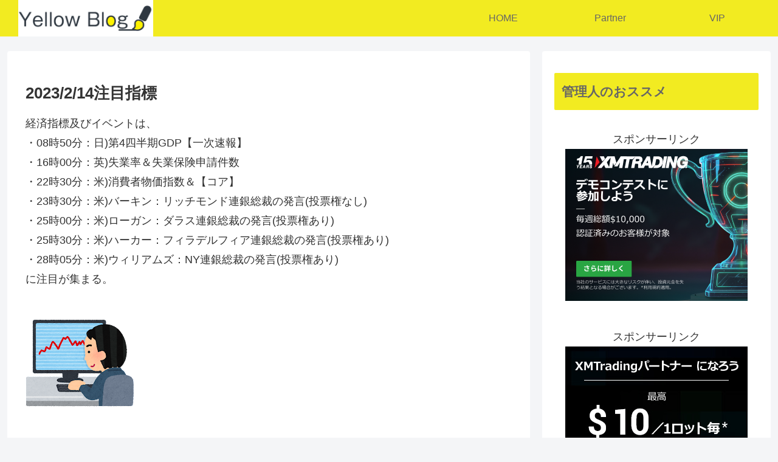

--- FILE ---
content_type: application/javascript
request_url: https://yellow-blog.com/wp-content/themes/cocoon-child-master/js/index.js?ver=6.9&fver=20221128012716
body_size: 187
content:
jQuery(function ($) {
  // 自動カナ入力
  $(document).ready(
    function () {
      $.fn.autoKana('#name', '#name-kana', {
        katakana: true //trueでカタカナ、falseでひらがな（デフォルト）
      });
    });

  //郵便番号、住所自動入力
  $('#zip').keyup(function () {
    AjaxZip3.zip2addr(this, '', 'your-pref', 'your-address01'); // ←ここはname属性値を入力
  });

});